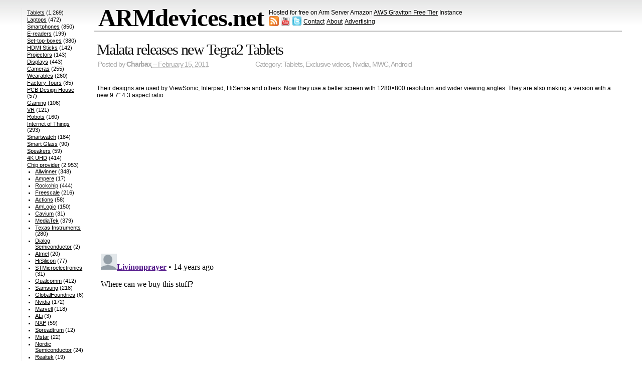

--- FILE ---
content_type: text/html; charset=utf-8
request_url: https://www.google.com/recaptcha/api2/aframe
body_size: 268
content:
<!DOCTYPE HTML><html><head><meta http-equiv="content-type" content="text/html; charset=UTF-8"></head><body><script nonce="KgKtZUA-k-Z5to0LzQ_H1w">/** Anti-fraud and anti-abuse applications only. See google.com/recaptcha */ try{var clients={'sodar':'https://pagead2.googlesyndication.com/pagead/sodar?'};window.addEventListener("message",function(a){try{if(a.source===window.parent){var b=JSON.parse(a.data);var c=clients[b['id']];if(c){var d=document.createElement('img');d.src=c+b['params']+'&rc='+(localStorage.getItem("rc::a")?sessionStorage.getItem("rc::b"):"");window.document.body.appendChild(d);sessionStorage.setItem("rc::e",parseInt(sessionStorage.getItem("rc::e")||0)+1);localStorage.setItem("rc::h",'1768669065704');}}}catch(b){}});window.parent.postMessage("_grecaptcha_ready", "*");}catch(b){}</script></body></html>